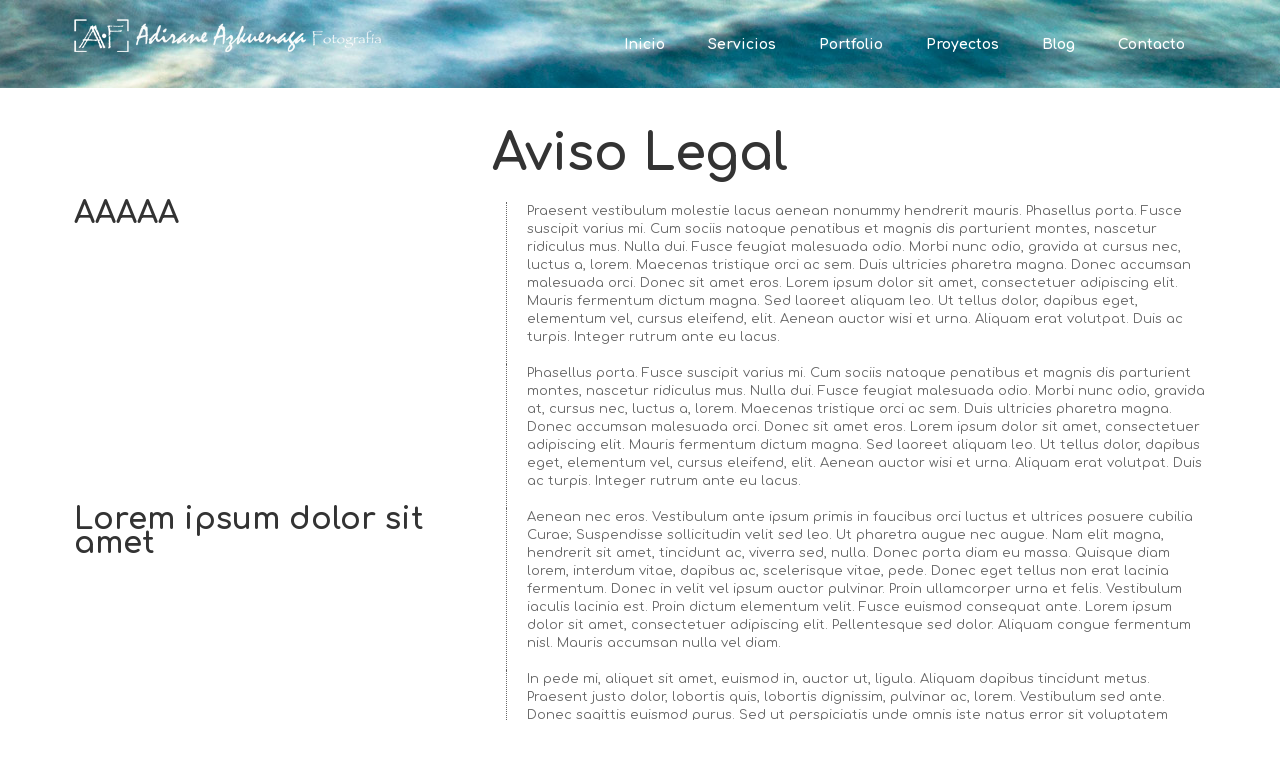

--- FILE ---
content_type: text/html; charset=utf-8
request_url: https://adiraneazkuenaga.es/aviso-legal
body_size: 5531
content:
<!DOCTYPE html>
<html xmlns="http://www.w3.org/1999/xhtml" xml:lang="es-es" lang="es-es" >
  <head>
        <base href="https://adiraneazkuenaga.es/aviso-legal" />
	<meta http-equiv="content-type" content="text/html; charset=utf-8" />
	<meta name="keywords" content="Adirane Azkuenaga, fotografía, Bilbao, fotógrafo, fotógrafa. Bizkaia" />
	<meta name="author" content="Super User" />
	<meta name="description" content="Adirane Azkuenaga fotógrafa en Bilbao. Fotografía creativa en Bizkaia. Reportajes embarazo, familia, amigos, mascota, pareja. Eventos, espectáculos, interiorismo, arquitectura" />
	<meta name="generator" content="Joomla! - Open Source Content Management" />
	<title>Aviso Legal</title>
	<link href="/templates/theme3049/favicon.ico" rel="shortcut icon" type="image/vnd.microsoft.icon" />
	<link href="https://adiraneazkuenaga.es/templates/theme3049/css/layout.css" rel="stylesheet" type="text/css" />
	<link href="https://adiraneazkuenaga.es/templates/theme3049/css/jquery.fancybox.css" rel="stylesheet" type="text/css" />
	<link href="https://adiraneazkuenaga.es/templates/theme3049/css/jquery.fancybox-buttons.css" rel="stylesheet" type="text/css" />
	<link href="https://adiraneazkuenaga.es/templates/theme3049/css/jquery.fancybox-thumbs.css" rel="stylesheet" type="text/css" />
	<link href="https://adiraneazkuenaga.es/templates/theme3049/css/template.css" rel="stylesheet" type="text/css" />
	<link href="https://adiraneazkuenaga.es/modules/mod_socialloginandsocialshare/lrstyle.css" rel="stylesheet" type="text/css" />
	<link href="/templates/theme3049/html/mod_icemegamenu/css/default_icemegamenu.css" rel="stylesheet" type="text/css" />
	<link href="/templates/theme3049/html/mod_icemegamenu/css/default_icemegamenu-reponsive.css" rel="stylesheet" type="text/css" />
	<script type="application/json" class="joomla-script-options new">{"csrf.token":"05a914dcea74f7bc1aa63b6ca4cd973e","system.paths":{"root":"","base":""},"system.keepalive":{"interval":840000,"uri":"\/component\/ajax\/?format=json"}}</script>
	<script src="/media/jui/js/jquery.min.js?e72a700388e621967f5218ccd0eab8e3" type="text/javascript"></script>
	<script src="/media/jui/js/jquery-noconflict.js?e72a700388e621967f5218ccd0eab8e3" type="text/javascript"></script>
	<script src="/media/jui/js/jquery-migrate.min.js?e72a700388e621967f5218ccd0eab8e3" type="text/javascript"></script>
	<script src="/media/system/js/caption.js?e72a700388e621967f5218ccd0eab8e3" type="text/javascript"></script>
	<script src="/media/jui/js/bootstrap.min.js?e72a700388e621967f5218ccd0eab8e3" type="text/javascript"></script>
	<script src="/media/system/js/core.js?e72a700388e621967f5218ccd0eab8e3" type="text/javascript"></script>
	<!--[if lt IE 9]><script src="/media/system/js/polyfill.event.js?e72a700388e621967f5218ccd0eab8e3" type="text/javascript"></script><![endif]-->
	<script src="/media/system/js/keepalive.js?e72a700388e621967f5218ccd0eab8e3" type="text/javascript"></script>
	<script type="text/javascript">
jQuery(window).on('load',  function() {
				new JCaption('img.caption');
			});
	</script>

    <!--[if lt IE 9]>
      <link rel="stylesheet" href="/templates/theme3049/css/ie8.css" />
      <script src="/templates/theme3049/js/html5shiv+printshiv.js"></script>
    <![endif]-->
    <link href='//fonts.googleapis.com/css?family=Comfortaa:400,300,700' rel='stylesheet' type='text/css'>
  </head>
  <body class="com_content view-article task- itemid-176 body__privacy_policy">
    <!--[if lt IE 9]>
      <div style=' clear: both; text-align:center; position: relative;'>
        <a href="http://windows.microsoft.com/en-us/internet-explorer/download-ie">
          <img src="/templates/theme3049/images/warning_bar_0000_us.jpg" border="0" height="42" width="820" alt="You are using an outdated browser. For a faster, safer browsing experience, upgrade for free today." />
        </a>
      </div>
    <![endif]-->
    <!-- Body -->
    <div id="wrapper">
      <div class="wrapper-inner">
        <div class="headerInner">
                    <!-- Top -->
          <div id="top-row">
            <div class="row-container">
              <div class="container-fluid">
                <div id="top" class="row-fluid">
                  <!-- Logo -->
                  <div id="logo" class="span4">
                    <a href="https://adiraneazkuenaga.es/">
                                            <img src="https://adiraneazkuenaga.es/images/logo.png" alt="Adirane Azkuenaga Argazkiak">
                      <h1>Adirane Azkuenaga Argazkiak</h1>
                                          </a>
                  </div>
                  <nav class="moduletable   span8"><div class="module_container"><div class="icemegamenu"><div class="ice-megamenu-toggle"><a data-toggle="collapse" data-target=".nav-collapse">Menu</a></div><div class="nav-collapse icemegamenu collapse left "><ul id="icemegamenu" class="meganizr mzr-slide mzr-responsive"><li id="iceMenu_101" class="iceMenuLiLevel_1 fullwidth"><a href="https://adiraneazkuenaga.es/" class=" iceMenuTitle "><span class="icemega_title icemega_nosubtitle">Inicio</span></a></li><li id="iceMenu_134" class="iceMenuLiLevel_1 submenu"><a href="/servicios" class=" iceMenuTitle "><span class="icemega_title icemega_nosubtitle">Servicios</span></a></li><li id="iceMenu_139" class="iceMenuLiLevel_1 mzr-drop parent "><a href="/portfolio" class=" iceMenuTitle "><span class="icemega_title icemega_nosubtitle">Portfolio</span></a><ul class="icesubMenu icemodules sub_level_1" style="width:280px"><li><div style="float:left;width:280px" class="iceCols"><ul><li id="iceMenu_239" class="iceMenuLiLevel_2 "><a href="/portfolio/paisajes" class=" iceMenuTitle "><span class="icemega_title icemega_nosubtitle">Paisajes</span></a></li><li id="iceMenu_294" class="iceMenuLiLevel_2 "><a href="/portfolio/arquitecturafotos" class=" iceMenuTitle "><span class="icemega_title icemega_nosubtitle">Arquitectura</span></a></li><li id="iceMenu_296" class="iceMenuLiLevel_2 "><a href="/portfolio/eventosfotos" class=" iceMenuTitle "><span class="icemega_title icemega_nosubtitle">Eventos</span></a></li><li id="iceMenu_288" class="iceMenuLiLevel_2 "><a href="/portfolio/espectaculos" class=" iceMenuTitle "><span class="icemega_title icemega_nosubtitle">Espectáculos</span></a></li><li id="iceMenu_295" class="iceMenuLiLevel_2 "><a href="/portfolio/interiorismo" class=" iceMenuTitle "><span class="icemega_title icemega_nosubtitle">Interiorismo</span></a></li><li id="iceMenu_300" class="iceMenuLiLevel_2 "><a href="/portfolio/reportajes" class=" iceMenuTitle "><span class="icemega_title icemega_nosubtitle">Reportajes</span></a></li><li id="iceMenu_303" class="iceMenuLiLevel_2 "><a href="/portfolio/videos" class=" iceMenuTitle "><span class="icemega_title icemega_nosubtitle">Videos</span></a></li></ul></div></li></ul></li><li id="iceMenu_289" class="iceMenuLiLevel_1 mzr-drop parent "><a href="/proyectos" class=" iceMenuTitle "><span class="icemega_title icemega_nosubtitle">Proyectos</span></a><ul class="icesubMenu icemodules sub_level_1" style="width:280px"><li><div style="float:left;width:280px" class="iceCols"><ul><li id="iceMenu_290" class="iceMenuLiLevel_2 "><a href="/proyectos/afinando-el-alma" class=" iceMenuTitle "><span class="icemega_title icemega_nosubtitle">Afinando el alma</span></a></li><li id="iceMenu_291" class="iceMenuLiLevel_2 "><a href="/proyectos/rincones-olvidados" class=" iceMenuTitle "><span class="icemega_title icemega_nosubtitle">Rincones olvidados</span></a></li><li id="iceMenu_298" class="iceMenuLiLevel_2 "><a href="/proyectos/con-fusion" class=" iceMenuTitle "><span class="icemega_title icemega_nosubtitle">CON-FUSION</span></a></li><li id="iceMenu_299" class="iceMenuLiLevel_2 "><a href="/proyectos/paredes-para-la-memoria" class=" iceMenuTitle "><span class="icemega_title icemega_nosubtitle">Paredes para la memoria</span></a></li><li id="iceMenu_301" class="iceMenuLiLevel_2 "><a href="/proyectos/positivando-recuerdos" class=" iceMenuTitle "><span class="icemega_title icemega_nosubtitle">Positivando recuerdos</span></a></li></ul></div></li></ul></li><li id="iceMenu_141" class="iceMenuLiLevel_1 "><a href="/blog" class=" iceMenuTitle "><span class="icemega_title icemega_nosubtitle">Blog</span></a></li><li id="iceMenu_142" class="iceMenuLiLevel_1 "><a href="/contacto" class=" iceMenuTitle "><span class="icemega_title icemega_nosubtitle">Contacto</span></a></li></ul></div></div><script>
	jQuery(function($){
		$('#icemegamenu li.parent[class^="iceMenuLiLevel"]').hover(function(){
			$('#icemegamenu li.parent[class^="iceMenuLiLevel"]').not($(this).parents('li')).not($(this)).removeClass('hover');
			$(this).addClass('hover').attr('data-hover','true')
			$(this).find('>ul.icesubMenu').addClass('visible')
		},
		function(){
			$(this).attr('data-hover','false')
			$(this).delay(800).queue(function(n){
				if($(this).attr('data-hover') == 'false'){
					$(this).removeClass('hover').delay(250).queue(function(n){
						if($(this).attr('data-hover') == 'false'){
							$(this).find('>ul.icesubMenu').removeClass('visible')
						}
						n();
					});
				}
				n();
			})
		})
		var ismobile = navigator.userAgent.match(/(iPhone)|(iPod)|(iPad)|(android)|(webOS)/i)
		if(ismobile && screen.width>767){
			$('#icemegamenu').sftouchscreen();
		}
		/*$(window).load(function(){
			$('#icemegamenu').parents('[id*="-row"]').scrollToFixed({minWidth: 768});
		})*/
	});
</script>


<script type="text/javascript">
	jQuery(document).ready(function(){
		var browser_width1 = jQuery(window).width();
		jQuery("#icemegamenu").find(".icesubMenu").each(function(index){
			var offset1 = jQuery(this).offset();
			var xwidth1 = offset1.left + jQuery(this).width();
			if(xwidth1 >= browser_width1){
				jQuery(this).addClass("ice_righttoleft");
			}
		});
		
	})
	jQuery(window).resize(function() {
		var browser_width = jQuery(window).width();
		jQuery("#icemegamenu").find(".icesubMenu").removeClass("ice_righttoleft");
		jQuery("#icemegamenu").find(".icesubMenu").each(function(index){
			var offset = jQuery(this).offset();
			var xwidth = offset.left + jQuery(this).width();
			
			if(xwidth >= browser_width){
				jQuery(this).addClass("ice_righttoleft");
			}
		});
	});
</script></div></nav>
                </div>
              </div>
            </div>
          </div>
                    <!-- Header -->
                  </div>
                                        <div id="system-message-container">
	</div>

        <!-- Main Content row -->
        <div id="content-row">
          <div class="row-container">
            <div class="container-fluid">
              <div class="content-inner row-fluid">   
                        
                <div id="component" class="span12">
                  <main role="main">
                           
                            
                    <article class="page-item page-item__privacy_policy">
		<header class="item_header">
		<h3 class="item_title"><span class="item_title_part0 item_title_part_odd item_title_part_first_half item_title_part_first">Aviso</span> <span class="item_title_part1 item_title_part_even item_title_part_second_half">Legal</span> </h3>	</header>
		<div class="item_fulltext"><h4>AAAAA</h4>
<p>Praesent vestibulum molestie lacus aenean nonummy hendrerit mauris. Phasellus porta. Fusce suscipit varius mi. Cum sociis natoque penatibus et magnis dis parturient montes, nascetur ridiculus mus. Nulla dui. Fusce feugiat malesuada odio. Morbi nunc odio, gravida at cursus nec, luctus a, lorem. Maecenas tristique orci ac sem. Duis ultricies pharetra magna. Donec accumsan malesuada orci. Donec sit amet eros. Lorem ipsum dolor sit amet, consectetuer adipiscing elit. Mauris fermentum dictum magna. Sed laoreet aliquam leo. Ut tellus dolor, dapibus eget, elementum vel, cursus eleifend, elit. Aenean auctor wisi et urna. Aliquam erat volutpat. Duis ac turpis. Integer rutrum ante eu lacus.</p>
<p>Phasellus porta. Fusce suscipit varius mi. Cum sociis natoque penatibus et magnis dis parturient montes, nascetur ridiculus mus. Nulla dui. Fusce feugiat malesuada odio. Morbi nunc odio, gravida at, cursus nec, luctus a, lorem. Maecenas tristique orci ac sem. Duis ultricies pharetra magna. Donec accumsan malesuada orci. Donec sit amet eros. Lorem ipsum dolor sit amet, consectetuer adipiscing elit. Mauris fermentum dictum magna. Sed laoreet aliquam leo. Ut tellus dolor, dapibus eget, elementum vel, cursus eleifend, elit. Aenean auctor wisi et urna. Aliquam erat volutpat. Duis ac turpis. Integer rutrum ante eu lacus.</p>
<h4>Lorem ipsum dolor sit amet</h4>
<p>Aenean nec eros. Vestibulum ante ipsum primis in faucibus orci luctus et ultrices posuere cubilia Curae; Suspendisse sollicitudin velit sed leo. Ut pharetra augue nec augue. Nam elit magna, hendrerit sit amet, tincidunt ac, viverra sed, nulla. Donec porta diam eu massa. Quisque diam lorem, interdum vitae, dapibus ac, scelerisque vitae, pede. Donec eget tellus non erat lacinia fermentum. Donec in velit vel ipsum auctor pulvinar. Proin ullamcorper urna et felis. Vestibulum iaculis lacinia est. Proin dictum elementum velit. Fusce euismod consequat ante. Lorem ipsum dolor sit amet, consectetuer adipiscing elit. Pellentesque sed dolor. Aliquam congue fermentum nisl. Mauris accumsan nulla vel diam.</p>
<p>In pede mi, aliquet sit amet, euismod in, auctor ut, ligula. Aliquam dapibus tincidunt metus. Praesent justo dolor, lobortis quis, lobortis dignissim, pulvinar ac, lorem. Vestibulum sed ante. Donec sagittis euismod purus. Sed ut perspiciatis unde omnis iste natus error sit voluptatem accusantium doloremque laudantium, totam rem aperiam, eaque ipsa quae ab illo inventore veritatis et quasi architecto beatae vitae dicta sunt explicabo. Nemo enim ipsam voluptatem quia voluptas sit aspernatur aut odit aut fugit, sed quia consequuntur magni dolores eos qui ratione voluptatem sequi nesciunt. Neque porro quisquam est, qui dolorem ipsum quia dolor sit amet, consectetur, adipisci velit, sed quia non numquam eius.</p>
<h4>Neque porro quisquam est</h4>
<p>Ut enim ad minima veniam, quis nostrum exercitationem ullam corporis suscipit laboriosam, nisi ut aliquid ex ea commodi consequatur? Quis autem vel eum iure reprehenderit qui in ea voluptate velit esse quam nihil molestiae consequatur, vel illum qui dolorem eum fugiat quo voluptas nulla pariatur. Praesent vestibulum molestie lacus. Aenean nonummy hendrerit mauris. Phasellus porta. Fusce suscipit varius mi. Cum sociis natoque penatibus et magnis dis parturient montes, nascetur ridiculus mus. Nulla dui. Fusce feugiat malesuada odio. Morbi nunc odio, gravida at, cursus nec, luctus a, lorem. Maecenas tristique orci ac sem. Duis ultricies pharetra magna. Donec accumsan malesuada orci.</p>
<p>Mauris fermentum dictum magna. Sed laoreet aliquam leo. Ut tellus dolor, dapibus eget, elementum vel, cursus eleifend, elit. Aenean auctor wisi et urna. Aliquam erat volutpat. Duis ac turpis. Integer rutrum ante eu lacus. Quisque nulla. Vestibulum libero nisl, porta vel, scelerisque eget, malesuada at, neque. Vivamus eget nibh. Etiam cursus leo vel metus. Nulla facilisi. Aenean nec eros. Vestibulum ante ipsum primis in faucibus orci luctus et ultrices posuere cubilia Curae; Suspendisse sollicitudin velit sed leo. Ut pharetra augue nec augue. Nam elit magna, hendrerit sit amet, tincidunt ac, viverra sed, nulla. Donec porta diam eu massa. Quisque diam lorem, interdum vitae, dapibus ac, scelerisque vitae, pede.</p>
<h4>Aenean auctor wisi et urna</h4>
<p>Praesent vestibulum molestie lacus aenean nonummy hendrerit mauris. Phasellus porta. Fusce suscipit varius mi. Cum sociis natoque penatibus et magnis dis parturient montes, nascetur ridiculus mus. Nulla dui. Fusce feugiat malesuada odio. Morbi nunc odio, gravida at cursus nec, luctus a, lorem. Maecenas tristique orci ac sem. Duis ultricies pharetra magna. Donec accumsan malesuada orci. Donec sit amet eros. Lorem ipsum dolor sit amet, consectetuer adipiscing elit. Mauris fermentum dictum magna. Sed laoreet aliquam leo. Ut tellus dolor, dapibus eget, elementum vel, cursus eleifend, elit. Aenean auctor wisi et urna. Aliquam erat volutpat. Duis ac turpis. Integer rutrum ante eu lacus.</p>
<p>Phasellus porta. Fusce suscipit varius mi. Cum sociis natoque penatibus et magnis dis parturient montes, nascetur ridiculus mus. Nulla dui. Fusce feugiat malesuada odio. Morbi nunc odio, gravida at, cursus nec, luctus a, lorem. Maecenas tristique orci ac sem. Duis ultricies pharetra magna. Donec accumsan malesuada orci. Donec sit amet eros. Lorem ipsum dolor sit amet, consectetuer adipiscing elit. Mauris fermentum dictum magna. Sed laoreet aliquam leo. Ut tellus dolor, dapibus eget, elementum vel, cursus eleifend, elit. Aenean auctor wisi et urna. Aliquam erat volutpat. Duis ac turpis. Integer rutrum ante eu lacus.</p>
<p>E-mail: <a href="mailto:info@demolink.org">info@demolink.org</a></p> </div>
		
	
	<!-- Social Sharing -->
	<div class="addthis_sharing_toolbox"></div><script type="text/javascript">
    var addthis_config =
{
   pubid: "ra-5497f2254123130b"
}
    </script><script type="text/javascript" src="//s7.addthis.com/js/300/addthis_widget.js"></script> 
	<!-- Pagination -->
	</article>   
                                      </main>
                </div>        
                              </div>
            </div>
          </div>
        </div>
                                  
        <div id="push"></div>
      </div>
    </div>
        <div id="footer-wrapper">
      <div class="footer-wrapper-inner">    
        <!-- Copyright -->
        <div id="copyright-row" role="contentinfo">
          <div class="row-container">
            <div class="container-fluid">
              <div class="row-fluid">
                <div id="copyright" class="span12">
                                    <span class="siteName">Adirane Azkuenaga Argazkiak</span>
    					      					      <span class="copy">&copy;</span>  					      <span class="year">2026</span>                                    <a class="privacy_link" rel="license" href="/aviso-legal">Aviso Legal</a>
    					                                      </div>
                
                                More Photographer Portfolio Joomla Templates at <a  rel='nofollow' href='http://www.templatemonster.com/category/photographer-portfolio-joomla-templates/' target='_blank'>TemplateMonster.com</a>
              </div>
            </div>
          </div>
        </div>
      </div>
    </div>
        <div id="back-top">
      <a href="#"><span></span> </a>
    </div>
            <div id="modal" class="modal hide fade loginPopup">
      <button type="button" class="close modalClose">×</button>
      <div class="moduletable "><div class="modal-header"><header><h3 class=""><span class="item_title_part0 item_title_part_odd item_title_part_first_half item_title_part_first"></span> <span class="item_title_part1 item_title_part_even item_title_part_first_half">Login</span> <span class="item_title_part2 item_title_part_odd item_title_part_second_half">form</span> </h3></header></div><div class="modal-body">

<div class="lr_social_login_basic_150">
		<div class="lr_providers">
		<div class="lr_icons_box"><div>
			<a class="lr_providericons lr_facebook" href="javascript:void(0);" onclick="javascript:window.open('http://www.facebook.com/dialog/oauth?client_id=296188807244109&amp;redirect_uri=https://adiraneazkuenaga.es/?provider=facebook&amp;display=popup&amp;scope=email,user_photos,user_about_me,user_hometown,user_photos','Facebook','toolbar=0,scrollbars=0,location=0,statusbar=0,menubar=0,resizable=0,width=400px,height=400px');" rel="nofollow" title="Login with Facebook">Login with Facebook</a>
			</div><div>
			<a class="lr_providericons lr_google" href="javascript:void(0);" onclick="javascript:window.open('https://accounts.google.com/o/oauth2/auth?response_type=code&amp;redirect_uri=https://adiraneazkuenaga.es/?provider=google&amp;client_id=4ea43331a8b16c6ddb33685fc03635a8&amp;scope=https%3A%2F%2Fwww.googleapis.com%2Fauth%2Fuserinfo.profile+https%3A%2F%2Fwww.googleapis.com%2Fauth%2Fuserinfo.email','Google','toolbar=0,scrollbars=0,location=0,statusbar=0,menubar=0,resizable=0,width=400px,height=400px');" rel="nofollow" title="Login with Google">Login with Google</a>
			</div></div>
		</div>
		</div></div></div>
    </div>
        
        <script src="/templates/theme3049/js/jquery.centerIn.js"></script>
    <script>
      jQuery(function($) {
        $('.modal.loginPopup').alwaysCenterIn(window);
      });
    </script>
            <script src="https://adiraneazkuenaga.es//templates/theme3049/js/jquery.modernizr.min.js"></script>
        <script src="https://adiraneazkuenaga.es//templates/theme3049/js/jquery.stellar.min.js"></script>
    <script>
      jQuery(function($) {
        if (!Modernizr.touch) {
          $(window).load(function(){
            $.stellar({responsive: true,horizontalScrolling: false});
          });
        }
      });
    </script>
        <script src="https://adiraneazkuenaga.es//templates/theme3049/js/jquery.BlackAndWhite.min.js"></script>
    <script>
      ;(function($, undefined) {
      $.fn.BlackAndWhite_init = function () {
        var selector = $(this);
        selector.find('img').not(".slide-img").parent().BlackAndWhite({
          invertHoverEffect: ".$this->params->get('invertHoverEffect').",
          intensity: 1,
          responsive: true,
          speed: {
              fadeIn: ".$this->params->get('fadeIn').",
              fadeOut: ".$this->params->get('fadeOut')." 
          }
        });
      }
      })(jQuery);
      jQuery(window).load(function($){
        jQuery('.item_img a').find('img').not('.lazy').parent().BlackAndWhite_init();
      });
    </script>
        <script src="https://adiraneazkuenaga.es/templates/theme3049/js/jquery.fancybox.pack.js"></script>
    <script src="https://adiraneazkuenaga.es/templates/theme3049/js/jquery.fancybox-buttons.js"></script>
    <script src="https://adiraneazkuenaga.es/templates/theme3049/js/jquery.fancybox-media.js"></script>
    <script src="https://adiraneazkuenaga.es/templates/theme3049/js/jquery.fancybox-thumbs.js"></script>
    <script src="https://adiraneazkuenaga.es/templates/theme3049/js/jquery.pep.js"></script>
    <script src="https://adiraneazkuenaga.es/templates/theme3049/js/jquery.vide.min.js"></script>
    <script src="https://adiraneazkuenaga.es/templates/theme3049/js/scripts.js"></script>
      </body>
</html>

--- FILE ---
content_type: application/javascript
request_url: https://adiraneazkuenaga.es/templates/theme3049/js/jquery.fancybox-thumbs.js
body_size: 1841
content:
 /*!
 * Thumbnail helper for fancyBox
 * version: 1.0.7 (Mon, 01 Oct 2012)
 * @requires fancyBox v2.0 or later
 *
 * Usage:
 *     $(".fancybox").fancybox({
 *         helpers : {
 *             thumbs: {
 *                 width  : 50,
 *                 height : 50
 *             }
 *         }
 *     });
 *
 */
(function ($) {
	//Shortcut for fancyBox object
	var F = $.fancybox;

	//Add helper object
	F.helpers.thumbs = {
		defaults : {
			width    : 50,       // thumbnail width
			height   : 50,       // thumbnail height
			position : 'bottom', // 'top' or 'bottom'
			source   : function ( item ) {  // function to obtain the URL of the thumbnail image
				var href;

				if (item.element) {
					href = $(item.element).find('img').attr('src');
				}

				if (!href && item.type === 'image' && item.href) {
					href = item.href;
				}

				return href;
			}
		},

		wrap  : null,
		list  : null,
		width : 0,

		init: function (opts, obj) {
			var that = this,
				list,
				thumbWidth  = opts.width,
				thumbHeight = opts.height,
				thumbSource = opts.source;

			//Build list structure
			list = '';

			for (var n = 0; n < obj.group.length; n++) {
				list += '<li draggable="false" style="width:' + thumbWidth + 'px;height:' + thumbHeight + 'px;"></li>';
			}

			this.wrap = $('<div id="fancybox-thumbs"></div>').addClass(opts.position).appendTo('body');
			this.list = $('<ul>' + list + '</ul>').appendTo(this.wrap);

			//Load each thumbnail
			$.each(obj.group, function (i) {
				var href = thumbSource( obj.group[ i ] );

				if (!href) {
					return;
				}

				$("<img />").load(function () {
					var width  = this.width,
						height = this.height,
						widthRatio, heightRatio, parent;

					if (!that.list || !width || !height) {
						return;
					}

					//Calculate thumbnail width/height and center it
					widthRatio  = width / thumbWidth;
					heightRatio = height / thumbHeight;

					parent = that.list.children().eq(i);

					if (widthRatio >= 1 && heightRatio >= 1) {
						if (widthRatio > heightRatio) {
							width  = Math.floor(width / heightRatio);
							height = thumbHeight;

						} else {
							width  = thumbWidth;
							height = Math.floor(height / widthRatio);
						}
					}

					$(this).css({
						width  : width,
						height : height,
						top    : Math.floor(thumbHeight / 2 - height / 2),
						left   : Math.floor(thumbWidth / 2 - width / 2)
					});

					parent.width(thumbWidth).height(thumbHeight);

					$(this).hide().appendTo(parent).fadeIn(300);
					$('<div class=holder />').appendTo(parent)

				}).attr({'src': href,'draggable':'false'});
			});

			//Set initial width
			this.width = thumbWidth;
			if(this.width * (obj.group.length)>$(window).width()){
				left = Math.floor($(window).width() * 0.5 - (obj.index * this.width + this.width * 0.5))
				if(left>0){
					left=0
				}
				if(left<($(window).width()-this.width * (obj.group.length))){
					left = $(window).width()-this.width * (obj.group.length)
				}
				this.list.css('left', left);
			}
			this.list.width(this.width * (obj.group.length))
          $('#fancybox-thumbs ul li').bind('click', function(){
            var el = $(this);
            $.fancybox.jumpto(el.index());
            return false;
          })
          $pep = $('#fancybox-thumbs ul')
          if($pep.width()>$(window).width()){
            $pep.pep({
              start: function(){
                $('#fancybox-thumbs ul li').unbind('click');
              },
              stop: function(){
                setTimeout(function(){
                $('#fancybox-thumbs ul li').bind('click', function(){
                  var el = $(this);
                  $.fancybox.jumpto(el.index());
                  return false;
                })
              },100)
              },
              axis: 'x',
              useCSSTranslation: false,
              shouldPreventDefault: false,
              constrainTo: [0, 0, 0, ($pep.width() - $("#fancybox-thumbs").width()) * -1]  
            });
          }
          $(window).resize(function(){
            if($pep.width()>$(window).width()){
              $pep.pep({
                start: function(){
                  $('#fancybox-thumbs ul li').unbind('click');
                },
                stop: function(){
                  setTimeout(function(){
                  $('#fancybox-thumbs ul li').bind('click', function(){
                    var el = $(this);
                    $.fancybox.jumpto(el.index());
                    return false;
                  })
                },100)
                },
                axis: 'x',
                useCSSTranslation: false,
                shouldPreventDefault: false,
                constrainTo: [0, 0, 0, ($pep.width() - $("#fancybox-thumbs").width()) * -1]  
              });
            }
            else{
              $.pep.unbind($pep);
              $pep.css({position:'relative',left:0})
            }
          })
		},

		beforeLoad: function (opts, obj) {
			//Remove self if gallery do not have at least two items
			if (obj.group.length < 2) {
				obj.helpers.thumbs = false;

				return;
			}

			//Increase bottom margin to give space for thumbs
			obj.margin[ opts.position === 'top' ? 0 : 2 ] += ((opts.height) + 15);
		},

		afterShow: function (opts, obj) {
			//Check if exists and create or update list
			if (this.list) {
				this.onUpdate(opts, obj);

			} else {
				this.init(opts, obj);
			}

			//Set active element
			this.list.children().removeClass('active').eq(obj.index).addClass('active');
		},

		//Center list
		onUpdate: function (opts, obj) {
			if (this.list){	
				this.width = this.list.children().eq(0).outerWidth(true);
				if (this.width * (obj.group.length)>$(window).width()) {
					left = Math.floor($(window).width() * 0.5 - (obj.index * this.width + this.width * 0.5))
					if(left > 0) {
						left = 0
					}
					if(left<($(window).width()-this.width * (obj.group.length))){
						left = $(window).width()-this.width * (obj.group.length)
					}
					this.list.stop(true).animate({
						'left': left
					}, 150);
				}
			}
		},

		beforeClose: function () {
			if (this.wrap) {
				this.wrap.remove();
			}

			this.wrap  = null;
			this.list  = null;
			this.width = 0;
		}
	}

}(jQuery));